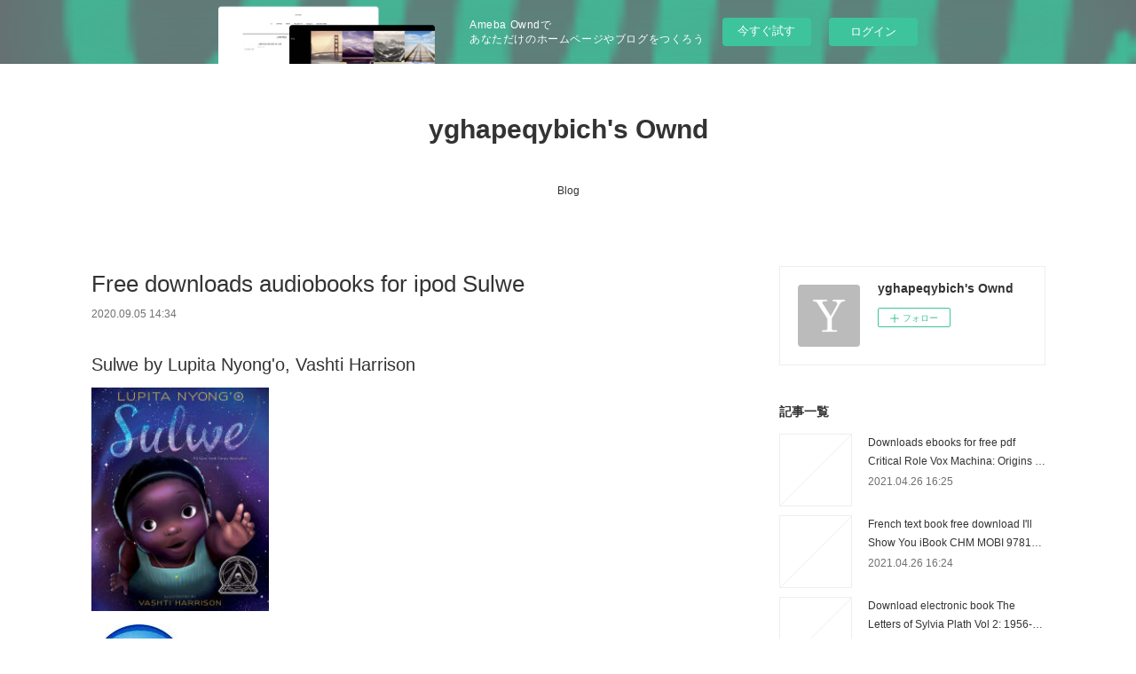

--- FILE ---
content_type: text/html; charset=utf-8
request_url: https://yghapeqybich.storeinfo.jp/posts/10015563/
body_size: 11514
content:
<!doctype html>

            <html lang="ja" data-reactroot=""><head><meta charSet="UTF-8"/><meta http-equiv="X-UA-Compatible" content="IE=edge"/><meta name="viewport" content="width=device-width,user-scalable=no,initial-scale=1.0,minimum-scale=1.0,maximum-scale=1.0"/><title data-react-helmet="true">Free downloads audiobooks for ipod Sulwe | yghapeqybich&#x27;s Ownd</title><link data-react-helmet="true" rel="canonical" href="https://yghapeqybich.storeinfo.jp/posts/10015563/"/><meta name="description" content="Sulwe by Lupita Nyong&#x27;o, Vashti Harrison






                





    Sulwe
    Lupita Nyong&#x27;o, V"/><meta property="fb:app_id" content="522776621188656"/><meta property="og:url" content="https://yghapeqybich.storeinfo.jp/posts/10015563"/><meta property="og:type" content="article"/><meta property="og:title" content="Free downloads audiobooks for ipod Sulwe"/><meta property="og:description" content="Sulwe by Lupita Nyong&#x27;o, Vashti Harrison






                





    Sulwe
    Lupita Nyong&#x27;o, V"/><meta property="og:image" content="https://static.amebaowndme.com/madrid-static/gallery/073.jpg"/><meta property="og:site_name" content="yghapeqybich&#x27;s Ownd"/><meta property="og:locale" content="ja_JP"/><meta name="twitter:card" content="summary"/><meta name="twitter:site" content="@amebaownd"/><meta name="twitter:title" content="Free downloads audiobooks for ipod Sulwe | yghapeqybich&#x27;s Ownd"/><meta name="twitter:description" content="Sulwe by Lupita Nyong&#x27;o, Vashti Harrison






                





    Sulwe
    Lupita Nyong&#x27;o, V"/><meta name="twitter:image" content="https://static.amebaowndme.com/madrid-static/gallery/073.jpg"/><meta name="twitter:app:id:iphone" content="911640835"/><meta name="twitter:app:url:iphone" content="amebaownd://public/sites/1037932/posts/10015563"/><meta name="twitter:app:id:googleplay" content="jp.co.cyberagent.madrid"/><meta name="twitter:app:url:googleplay" content="amebaownd://public/sites/1037932/posts/10015563"/><meta name="twitter:app:country" content="US"/><link rel="amphtml" href="https://amp.amebaownd.com/posts/10015563"/><link rel="alternate" type="application/rss+xml" title="yghapeqybich&#x27;s Ownd" href="https://yghapeqybich.storeinfo.jp/rss.xml"/><link rel="alternate" type="application/atom+xml" title="yghapeqybich&#x27;s Ownd" href="https://yghapeqybich.storeinfo.jp/atom.xml"/><link rel="sitemap" type="application/xml" title="Sitemap" href="/sitemap.xml"/><link href="https://static.amebaowndme.com/madrid-frontend/css/user.min-a66be375c.css" rel="stylesheet" type="text/css"/><link href="https://static.amebaowndme.com/madrid-frontend/css/vanilla/index.min-a66be375c.css" rel="stylesheet" type="text/css"/><link rel="icon" href="https://static.amebaowndme.com/madrid-frontend/images/app/common/favicon.ico"/><style id="site-colors" charSet="UTF-8">.u-nav-clr {
  color: #333333;
}
.u-nav-bdr-clr {
  border-color: #333333;
}
.u-nav-bg-clr {
  background-color: #ffffff;
}
.u-nav-bg-bdr-clr {
  border-color: #ffffff;
}
.u-site-clr {
  color: #333333;
}
.u-base-bg-clr {
  background-color: #ffffff;
}
.u-btn-clr {
  color: #999999;
}
.u-btn-clr:hover,
.u-btn-clr--active {
  color: rgba(153,153,153, 0.7);
}
.u-btn-clr--disabled,
.u-btn-clr:disabled {
  color: rgba(153,153,153, 0.5);
}
.u-btn-bdr-clr {
  border-color: #bbbbbb;
}
.u-btn-bdr-clr:hover,
.u-btn-bdr-clr--active {
  border-color: rgba(187,187,187, 0.7);
}
.u-btn-bdr-clr--disabled,
.u-btn-bdr-clr:disabled {
  border-color: rgba(187,187,187, 0.5);
}
.u-btn-bg-clr {
  background-color: #bbbbbb;
}
.u-btn-bg-clr:hover,
.u-btn-bg-clr--active {
  background-color: rgba(187,187,187, 0.7);
}
.u-btn-bg-clr--disabled,
.u-btn-bg-clr:disabled {
  background-color: rgba(187,187,187, 0.5);
}
.u-txt-clr {
  color: #333333;
}
.u-txt-clr--lv1 {
  color: rgba(51,51,51, 0.7);
}
.u-txt-clr--lv2 {
  color: rgba(51,51,51, 0.5);
}
.u-txt-clr--lv3 {
  color: rgba(51,51,51, 0.3);
}
.u-txt-bg-clr {
  background-color: #eaeaea;
}
.u-lnk-clr,
.u-clr-area a {
  color: #3bb1c2;
}
.u-lnk-clr:visited,
.u-clr-area a:visited {
  color: rgba(59,177,194, 0.7);
}
.u-lnk-clr:hover,
.u-clr-area a:hover {
  color: rgba(59,177,194, 0.5);
}
.u-ttl-blk-clr {
  color: #333333;
}
.u-ttl-blk-bdr-clr {
  border-color: #333333;
}
.u-ttl-blk-bdr-clr--lv1 {
  border-color: #d6d6d6;
}
.u-bdr-clr {
  border-color: #eeeeee;
}
.u-acnt-bdr-clr {
  border-color: #333333;
}
.u-acnt-bg-clr {
  background-color: #333333;
}
body {
  background-color: #ffffff;
}
blockquote {
  color: rgba(51,51,51, 0.7);
  border-left-color: #eeeeee;
};</style><style id="user-css" charSet="UTF-8">;</style><style media="screen and (max-width: 800px)" id="user-sp-css" charSet="UTF-8">;</style><script>
              (function(i,s,o,g,r,a,m){i['GoogleAnalyticsObject']=r;i[r]=i[r]||function(){
              (i[r].q=i[r].q||[]).push(arguments)},i[r].l=1*new Date();a=s.createElement(o),
              m=s.getElementsByTagName(o)[0];a.async=1;a.src=g;m.parentNode.insertBefore(a,m)
              })(window,document,'script','//www.google-analytics.com/analytics.js','ga');
            </script></head><body id="mdrd-a66be375c" class="u-txt-clr u-base-bg-clr theme-vanilla plan-basic  "><noscript><iframe src="//www.googletagmanager.com/ns.html?id=GTM-PXK9MM" height="0" width="0" style="display:none;visibility:hidden"></iframe></noscript><script>
            (function(w,d,s,l,i){w[l]=w[l]||[];w[l].push({'gtm.start':
            new Date().getTime(),event:'gtm.js'});var f=d.getElementsByTagName(s)[0],
            j=d.createElement(s),dl=l!='dataLayer'?'&l='+l:'';j.async=true;j.src=
            '//www.googletagmanager.com/gtm.js?id='+i+dl;f.parentNode.insertBefore(j,f);
            })(window,document, 'script', 'dataLayer', 'GTM-PXK9MM');
            </script><div id="content"><div class="page " data-reactroot=""><div class="page__outer"><div class="page__inner u-base-bg-clr"><aside style="opacity:1 !important;visibility:visible !important;text-indent:0 !important;transform:none !important;display:block !important;position:static !important;padding:0 !important;overflow:visible !important;margin:0 !important"><div class="owndbarHeader  " style="opacity:1 !important;visibility:visible !important;text-indent:0 !important;transform:none !important;display:block !important;position:static !important;padding:0 !important;overflow:visible !important;margin:0 !important"></div></aside><header class="page__header header u-nav-bg-clr u-nav-bdr-clr"><div class="header__inner"><div class="header__site-info site-info"><div class="site-info__logo"><div><img alt=""/></div></div><p class="site-info__name"><a href="/" class="u-site-clr u-font">yghapeqybich&#x27;s Ownd</a></p><p class="site-info__description u-txt-clr u-txt-clr--lv"></p></div><nav role="navigation" class="header__nav global-nav js-nav-overflow-criterion is-invisible"><ul class="global-nav__list u-nav-bg-clr u-nav-bdr-clr "><li class="global-nav__item u-nav-bdr-clr js-nav-item " data-item-title="Blog" data-item-page-id="4106868" data-item-url-path="./"><a target="" class="u-nav-clr u-acnt-bdr-clr" href="/">Blog</a></li></ul></nav><div class="header__icon header-icon"><span class="header-icon__item u-nav-bdr-clr"></span><span class="header-icon__item u-nav-bdr-clr"></span></div></div></header><div class="page__container page-container"><div class="page-container-inner"><div class="page-container__main"><div class="page__main--outer"><div role="main" class="page__main page__main--blog-detail"><div class="section"><div class="blog-article-outer"><article class="blog-article"><div class="blog-article__inner"><div class="blog-article__header"><div class="blog-article__title blog-title"><h1 class="blog-title__text u-txt-clr">Free downloads audiobooks for ipod Sulwe</h1></div><time class="blog-article__date u-txt-clr u-txt-clr--lv1" dateTime="2020-09-05T14:34:47Z">2020.09.05 14:34</time></div><div class="blog-article__content"><div class="blog-article__body blog-body"><div class="blog-body__item"><div class="blog-body__text u-txt-clr u-clr-area" data-block-type="text"><h2>Sulwe by Lupita Nyong'o, Vashti Harrison</h2>
<p><img alt="Free downloads audiobooks for ipod Sulwe " width="200" src="http://prodimage.images-bn.com/pimages/9781534425361.jpg">
</p>

<a class="u-lnk-clr" target="_blank" href="http://filesbooks.info/download.php?group=book&amp;from=storeinfo.jp&amp;id=552412&amp;lnk=MjAyMC0wOS0wNQ--"><img src="https://i.imgur.com/ejL63ZO.jpg" alt="Download Sulwe PDF"></a>

<p>
                </p>


<p>

</p><ul>
    <li>Sulwe</li>
    <li>Lupita Nyong'o, Vashti Harrison</li>
    <li>Page: 48</li>
    <li>Format: pdf, ePub, mobi, fb2</li>
        <li>ISBN: 9781534425361</li>
            <li>Publisher: Simon &amp; Schuster Books For Young Readers</li>
    </ul>

<p><strong>Download <a class="u-lnk-clr" target="_blank" href="http://filesbooks.info/download.php?group=book&amp;from=storeinfo.jp&amp;id=552412&amp;lnk=MjAyMC0wOS0wNQ--" style="color: blue;">Sulwe</a></strong></p>
<p><br></p>
<p><br></p>
<p><br></p>
<h3>Free downloads audiobooks for ipod Sulwe </h3>
<p>
    </p><h4>Overview</h4>
<p>From Academy Award–winning actress Lupita Nyong’o comes a powerful, moving picture book about colorism, self-esteem, and learning that true beauty comes from within.

 Sulwe has skin the color of midnight. She is darker than everyone in her family. She is darker than anyone in her school. Sulwe just wants to be beautiful and bright, like her mother and sister. Then a magical journey in the night sky opens her eyes and changes everything.

 In this stunning debut picture book, actress Lupita Nyong’o creates a whimsical and heartwarming story to inspire children to see their own unique beauty.</p>
        



<p>
    <b>More eBooks:</b>
    Descargar libros gratis de epub google GENIE LA LOCA 9788417800215  de INES CAGNATI <a class="u-lnk-clr" href="https://ossewyjeghux.themedia.jp/posts/10015475">site</a>,
    Télécharger des manuels sur votre ordinateur Réussir l&amp;#039;implantation des cultures  - Enjeux agroécologiques, itinéraires techniques 9782759229550 iBook FB2 CHM <a class="u-lnk-clr" href="https://whynatevi.webnode.pt/l/telecharger-des-manuels-sur-votre-ordinateur-reussir-limplantation-des-cultures-enjeux-agroecologiques-itineraires-techniques-9782759229550-ibook-fb2-chm/">here</a>,
    Descargar ebooks gratuitos de ebay LAS CLAVES DEL NUEVO DELE C1 <a class="u-lnk-clr" href="https://ushajozaderu.localinfo.jp/posts/10015490">here</a>,
    Libro en línea pdf descarga gratuita ENGLISH VOCABULARY IN USE (4TH EDITION) UPPER INTERMEDIATE BOOK WITH ANSWERS CHM FB2 PDB <a class="u-lnk-clr" href="https://ushajozaderu.localinfo.jp/posts/10015511">read book</a>,
    Descarga de la tienda de libros electrónicos de Google VERANO DEL 36 9788417319564 <a class="u-lnk-clr" href="https://ossewyjeghux.themedia.jp/posts/10015496">read pdf</a>,
    Download free ebooks epub format The Dynamics of Prophetic Worship: Sounds that Change Atmospheres, Release Glory, and Usher in Miracles by Kathryn Summers, John Eckhardt (English literature)  9780768448726 <a class="u-lnk-clr" href="https://opucemolecewh.localinfo.jp/posts/10015513">read book</a>,
    Real book pdf eb descarga gratuita EL FALSO CUERNO DEL RINOCERONTE PDF DJVU MOBI <a class="u-lnk-clr" href="https://ossewyjeghux.themedia.jp/posts/10015515">link</a>,
    Ebooks gratuits en téléchargement pdf Le petit livre de la mythologie  par Jean Tiffon 9782379640834 <a class="u-lnk-clr" href="https://whynatevi.webnode.pt/l/ebooks-gratuits-en-telechargement-pdf-le-petit-livre-de-la-mythologie-par-jean-tiffon-9782379640834/">site</a>,
    Libros de descarga de audio gratis en línea Cursed <a class="u-lnk-clr" href="https://vewhighek.webnode.es/l/libros-de-descarga-de-audio-gratis-en-linea-cursed/">site</a>,
    
</p>
</div></div></div></div><div class="blog-article__footer"><div class="reblog-btn-outer"><div class="reblog-btn-body"><button class="reblog-btn"><span class="reblog-btn__inner"><span class="icon icon--reblog2"></span></span></button></div></div></div></div><div class="complementary-outer complementary-outer--slot2"><div class="complementary complementary--shareButton "><div class="block-type--shareButton"><div class="share share--circle share--circle-5"><button class="share__btn--facebook share__btn share__btn--circle"><span aria-hidden="true" class="icon--facebook icon"></span></button><button class="share__btn--twitter share__btn share__btn--circle"><span aria-hidden="true" class="icon--twitter icon"></span></button><button class="share__btn--hatenabookmark share__btn share__btn--circle"><span aria-hidden="true" class="icon--hatenabookmark icon"></span></button><button class="share__btn--pocket share__btn share__btn--circle"><span aria-hidden="true" class="icon--pocket icon"></span></button><button class="share__btn--googleplus share__btn share__btn--circle"><span aria-hidden="true" class="icon--googleplus icon"></span></button></div></div></div><div class="complementary complementary--siteFollow "><div class="block-type--siteFollow"><div class="site-follow u-bdr-clr"><div class="site-follow__img"><div><img alt=""/></div></div><div class="site-follow__body"><p class="site-follow__title u-txt-clr"><span class="site-follow__title-inner ">yghapeqybich&#x27;s Ownd</span></p><div class="site-follow__btn-outer"><button class="site-follow__btn site-follow__btn--yet"><div class="site-follow__btn-text"><span aria-hidden="true" class="site-follow__icon icon icon--plus"></span>フォロー</div></button></div></div></div></div></div><div class="complementary complementary--relatedPosts "><div class="block-type--relatedPosts"></div></div><div class="complementary complementary--postPrevNext "><div class="block-type--postPrevNext"><div class="pager pager--type1"><ul class="pager__list"><li class="pager__item pager__item--prev "><a class="pager__item-inner u-bdr-clr" href="/posts/10015577"><time class="pager__date u-txt-clr" dateTime="2020-09-05T14:35:44Z">2020.09.05 14:35</time><div><span class="pager__description u-txt-clr">Download ebook for j2ee Gandhi: The Years That</span></div><span aria-hidden="true" class="pager__icon icon icon--disclosure-l4  u-txt-clr"></span></a></li><li class="pager__item pager__item--next "><a class="pager__item-inner u-bdr-clr" href="/posts/10015552"><time class="pager__date u-txt-clr" dateTime="2020-09-05T14:34:00Z">2020.09.05 14:34</time><div><span class="pager__description u-txt-clr">Free ebook downloads to ipad The Altman Close:</span></div><span aria-hidden="true" class="pager__icon icon icon--disclosure-r4  u-txt-clr"></span></a></li></ul></div></div></div></div><div class="blog-article__comment"><div class="comment-list js-comment-list"><div><p class="comment-count u-txt-clr u-txt-clr--lv2"><span>0</span>コメント</p><ul><li class="comment-list__item comment-item js-comment-form"><div class="comment-item__body"><form class="comment-item__form u-bdr-clr "><div class="comment-item__form-head"><textarea type="text" id="post-comment" maxLength="1100" placeholder="コメントする..." class="comment-item__input"></textarea></div><div class="comment-item__form-foot"><p class="comment-item__count-outer"><span class="comment-item__count ">1000</span> / 1000</p><button type="submit" disabled="" class="comment-item__submit">投稿</button></div></form></div></li></ul></div></div></div><div class="pswp" tabindex="-1" role="dialog" aria-hidden="true"><div class="pswp__bg"></div><div class="pswp__scroll-wrap"><div class="pswp__container"><div class="pswp__item"></div><div class="pswp__item"></div><div class="pswp__item"></div></div><div class="pswp__ui pswp__ui--hidden"><div class="pswp__top-bar"><div class="pswp__counter"></div><button class="pswp__button pswp__button--close" title="Close (Esc)"></button><button class="pswp__button pswp__button--share" title="Share"></button><button class="pswp__button pswp__button--fs" title="Toggle fullscreen"></button><button class="pswp__button pswp__button--zoom" title="Zoom in/out"></button><div class="pswp__preloader"><div class="pswp__preloader__icn"><div class="pswp__preloader__cut"><div class="pswp__preloader__donut"></div></div></div></div></div><div class="pswp__share-modal pswp__share-modal--hidden pswp__single-tap"><div class="pswp__share-tooltip"></div></div><div class="pswp__button pswp__button--close pswp__close"><span class="pswp__close__item pswp__close"></span><span class="pswp__close__item pswp__close"></span></div><div class="pswp__bottom-bar"><button class="pswp__button pswp__button--arrow--left js-lightbox-arrow" title="Previous (arrow left)"></button><button class="pswp__button pswp__button--arrow--right js-lightbox-arrow" title="Next (arrow right)"></button></div><div class=""><div class="pswp__caption"><div class="pswp__caption"></div><div class="pswp__caption__link"><a class="js-link"></a></div></div></div></div></div></div></article></div></div></div></div></div><aside class="page-container__side page-container__side--east"><div class="complementary-outer complementary-outer--slot11"><div class="complementary complementary--siteFollow complementary--sidebar"><div class="block-type--siteFollow"><div class="site-follow u-bdr-clr"><div class="site-follow__img"><div><img alt=""/></div></div><div class="site-follow__body"><p class="site-follow__title u-txt-clr"><span class="site-follow__title-inner ">yghapeqybich&#x27;s Ownd</span></p><div class="site-follow__btn-outer"><button class="site-follow__btn site-follow__btn--yet"><div class="site-follow__btn-text"><span aria-hidden="true" class="site-follow__icon icon icon--plus"></span>フォロー</div></button></div></div></div></div></div><div class="complementary complementary--post complementary--sidebar"><div class="block-type--post"><div class=""><div><h4 class="complementary__heading u-ttl-blk-clr u-font">記事一覧</h4></div><div class="blog-list blog-list--summary blog-list--sidebarm blog-list--recent"></div></div></div></div><div class="complementary complementary--postsCategory complementary--sidebar"><div class="block-type--postsCategory"></div></div><div class="complementary complementary--postsArchive complementary--sidebar"><div class="block-type--postsArchive"></div></div><div class="complementary complementary--keywordSearch complementary--sidebar"><div class="block-type--keywordSearch"><div class="block-type--keyword-search"><div class="keyword-search u-bdr-clr"><form action="" name="keywordSearchForm0" novalidate=""><label for="keyword-search-0" aria-hidden="true" class="keyword-search__icon icon icon--search3"></label><input type="search" id="keyword-search-0" placeholder="キーワードを入力" name="keyword" maxLength="100" class="keyword-search__input"/></form></div></div></div></div><div class="pswp" tabindex="-1" role="dialog" aria-hidden="true"><div class="pswp__bg"></div><div class="pswp__scroll-wrap"><div class="pswp__container"><div class="pswp__item"></div><div class="pswp__item"></div><div class="pswp__item"></div></div><div class="pswp__ui pswp__ui--hidden"><div class="pswp__top-bar"><div class="pswp__counter"></div><button class="pswp__button pswp__button--close" title="Close (Esc)"></button><button class="pswp__button pswp__button--share" title="Share"></button><button class="pswp__button pswp__button--fs" title="Toggle fullscreen"></button><button class="pswp__button pswp__button--zoom" title="Zoom in/out"></button><div class="pswp__preloader"><div class="pswp__preloader__icn"><div class="pswp__preloader__cut"><div class="pswp__preloader__donut"></div></div></div></div></div><div class="pswp__share-modal pswp__share-modal--hidden pswp__single-tap"><div class="pswp__share-tooltip"></div></div><div class="pswp__button pswp__button--close pswp__close"><span class="pswp__close__item pswp__close"></span><span class="pswp__close__item pswp__close"></span></div><div class="pswp__bottom-bar"><button class="pswp__button pswp__button--arrow--left js-lightbox-arrow" title="Previous (arrow left)"></button><button class="pswp__button pswp__button--arrow--right js-lightbox-arrow" title="Next (arrow right)"></button></div><div class=""><div class="pswp__caption"><div class="pswp__caption"></div><div class="pswp__caption__link"><a class="js-link"></a></div></div></div></div></div></div></div></aside></div></div><aside style="opacity:1 !important;visibility:visible !important;text-indent:0 !important;transform:none !important;display:block !important;position:static !important;padding:0 !important;overflow:visible !important;margin:0 !important"><div class="owndbar" style="opacity:1 !important;visibility:visible !important;text-indent:0 !important;transform:none !important;display:block !important;position:static !important;padding:0 !important;overflow:visible !important;margin:0 !important"></div></aside><footer role="contentinfo" class="page__footer footer" style="opacity:1 !important;visibility:visible !important;text-indent:0 !important;overflow:visible !important;position:static !important"><div class="footer__inner u-bdr-clr footer--pagetop" style="opacity:1 !important;visibility:visible !important;text-indent:0 !important;overflow:visible !important;display:block !important;transform:none !important"><p class="pagetop"><a href="#" class="pagetop__link u-bdr-clr">Page Top</a></p><div class="footer__item u-bdr-clr" style="opacity:1 !important;visibility:visible !important;text-indent:0 !important;overflow:visible !important;display:block !important;transform:none !important"><p class="footer__copyright u-font"><small class="u-txt-clr u-txt-clr--lv2 u-font" style="color:rgba(51,51,51, 0.5) !important">Copyright © <!-- -->2026<!-- --> <!-- -->yghapeqybich&#x27;s Ownd<!-- -->.</small></p><div class="powered-by"><a href="https://www.amebaownd.com" class="powered-by__link"><span class="powered-by__text">Powered by</span><span class="powered-by__logo">AmebaOwnd</span><span class="powered-by__text">無料でホームページをつくろう</span></a></div></div></div></footer></div></div><div class="toast"></div></div></div><img src="//sy.ameblo.jp/sync/?org=sy.storeinfo.jp" alt="" style="display:none" width="1" height="1"/><script charSet="UTF-8">window.mdrdEnv="prd";</script><script charSet="UTF-8">window.INITIAL_STATE={"authenticate":{"authCheckCompleted":false,"isAuthorized":false},"blogPostReblogs":{},"category":{},"currentSite":{"fetching":false,"status":null,"site":{}},"shopCategory":{},"categories":{},"notifications":{},"page":{},"paginationTitle":{},"postArchives":{},"postComments":{"10015563":{"data":[],"pagination":{"total":0,"offset":0,"limit":3,"cursors":{"after":"","before":""}},"fetching":false},"submitting":false,"postStatus":null},"postDetail":{"postDetail-blogPostId:10015563":{"fetching":false,"loaded":true,"meta":{"code":200},"data":{"id":"10015563","userId":"1231960","siteId":"1037932","status":"publish","title":"Free downloads audiobooks for ipod Sulwe","contents":[{"type":"text","format":"html","value":"\u003Ch2\u003ESulwe by Lupita Nyong'o, Vashti Harrison\u003C\u002Fh2\u003E\n\u003Cp\u003E\u003Cimg src=\"http:\u002F\u002Fprodimage.images-bn.com\u002Fpimages\u002F9781534425361.jpg\" width=\"200\" alt=\"Free downloads audiobooks for ipod Sulwe \"\u003E\n\u003C\u002Fp\u003E\n\n\u003Ca href=\"http:\u002F\u002Ffilesbooks.info\u002Fdownload.php?group=book&amp;from=storeinfo.jp&amp;id=552412&amp;lnk=MjAyMC0wOS0wNQ--\" target=\"_blank\" class=\"u-lnk-clr\"\u003E\u003Cimg alt=\"Download Sulwe PDF\" src=\"https:\u002F\u002Fi.imgur.com\u002FejL63ZO.jpg\"\u003E\u003C\u002Fa\u003E\n\n\u003Cp\u003E\n                \u003C\u002Fp\u003E\n\n\n\u003Cp\u003E\n\n\u003C\u002Fp\u003E\u003Cul\u003E\n    \u003Cli\u003ESulwe\u003C\u002Fli\u003E\n    \u003Cli\u003ELupita Nyong'o, Vashti Harrison\u003C\u002Fli\u003E\n    \u003Cli\u003EPage: 48\u003C\u002Fli\u003E\n    \u003Cli\u003EFormat: pdf, ePub, mobi, fb2\u003C\u002Fli\u003E\n        \u003Cli\u003EISBN: 9781534425361\u003C\u002Fli\u003E\n            \u003Cli\u003EPublisher: Simon &amp; Schuster Books For Young Readers\u003C\u002Fli\u003E\n    \u003C\u002Ful\u003E\n\n\u003Cp\u003E\u003Cstrong\u003EDownload \u003Ca style=\"color: blue;\" href=\"http:\u002F\u002Ffilesbooks.info\u002Fdownload.php?group=book&amp;from=storeinfo.jp&amp;id=552412&amp;lnk=MjAyMC0wOS0wNQ--\" target=\"_blank\" class=\"u-lnk-clr\"\u003ESulwe\u003C\u002Fa\u003E\u003C\u002Fstrong\u003E\u003C\u002Fp\u003E\n\u003Cp\u003E\u003Cbr\u003E\u003C\u002Fp\u003E\n\u003Cp\u003E\u003Cbr\u003E\u003C\u002Fp\u003E\n\u003Cp\u003E\u003Cbr\u003E\u003C\u002Fp\u003E\n\u003Ch3\u003EFree downloads audiobooks for ipod Sulwe \u003C\u002Fh3\u003E\n\u003Cp\u003E\n    \u003C\u002Fp\u003E\u003Ch4\u003EOverview\u003C\u002Fh4\u003E\n\u003Cp\u003EFrom Academy Award–winning actress Lupita Nyong’o comes a powerful, moving picture book about colorism, self-esteem, and learning that true beauty comes from within.\n\n Sulwe has skin the color of midnight. She is darker than everyone in her family. She is darker than anyone in her school. Sulwe just wants to be beautiful and bright, like her mother and sister. Then a magical journey in the night sky opens her eyes and changes everything.\n\n In this stunning debut picture book, actress Lupita Nyong’o creates a whimsical and heartwarming story to inspire children to see their own unique beauty.\u003C\u002Fp\u003E\n        \n\n\n\n\u003Cp\u003E\n    \u003Cb\u003EMore eBooks:\u003C\u002Fb\u003E\n    Descargar libros gratis de epub google GENIE LA LOCA 9788417800215  de INES CAGNATI \u003Ca href=\"https:\u002F\u002Fossewyjeghux.themedia.jp\u002Fposts\u002F10015475\" class=\"u-lnk-clr\"\u003Esite\u003C\u002Fa\u003E,\n    Télécharger des manuels sur votre ordinateur Réussir l&amp;#039;implantation des cultures  - Enjeux agroécologiques, itinéraires techniques 9782759229550 iBook FB2 CHM \u003Ca href=\"https:\u002F\u002Fwhynatevi.webnode.pt\u002Fl\u002Ftelecharger-des-manuels-sur-votre-ordinateur-reussir-limplantation-des-cultures-enjeux-agroecologiques-itineraires-techniques-9782759229550-ibook-fb2-chm\u002F\" class=\"u-lnk-clr\"\u003Ehere\u003C\u002Fa\u003E,\n    Descargar ebooks gratuitos de ebay LAS CLAVES DEL NUEVO DELE C1 \u003Ca href=\"https:\u002F\u002Fushajozaderu.localinfo.jp\u002Fposts\u002F10015490\" class=\"u-lnk-clr\"\u003Ehere\u003C\u002Fa\u003E,\n    Libro en línea pdf descarga gratuita ENGLISH VOCABULARY IN USE (4TH EDITION) UPPER INTERMEDIATE BOOK WITH ANSWERS CHM FB2 PDB \u003Ca href=\"https:\u002F\u002Fushajozaderu.localinfo.jp\u002Fposts\u002F10015511\" class=\"u-lnk-clr\"\u003Eread book\u003C\u002Fa\u003E,\n    Descarga de la tienda de libros electrónicos de Google VERANO DEL 36 9788417319564 \u003Ca href=\"https:\u002F\u002Fossewyjeghux.themedia.jp\u002Fposts\u002F10015496\" class=\"u-lnk-clr\"\u003Eread pdf\u003C\u002Fa\u003E,\n    Download free ebooks epub format The Dynamics of Prophetic Worship: Sounds that Change Atmospheres, Release Glory, and Usher in Miracles by Kathryn Summers, John Eckhardt (English literature)  9780768448726 \u003Ca href=\"https:\u002F\u002Fopucemolecewh.localinfo.jp\u002Fposts\u002F10015513\" class=\"u-lnk-clr\"\u003Eread book\u003C\u002Fa\u003E,\n    Real book pdf eb descarga gratuita EL FALSO CUERNO DEL RINOCERONTE PDF DJVU MOBI \u003Ca href=\"https:\u002F\u002Fossewyjeghux.themedia.jp\u002Fposts\u002F10015515\" class=\"u-lnk-clr\"\u003Elink\u003C\u002Fa\u003E,\n    Ebooks gratuits en téléchargement pdf Le petit livre de la mythologie  par Jean Tiffon 9782379640834 \u003Ca href=\"https:\u002F\u002Fwhynatevi.webnode.pt\u002Fl\u002Febooks-gratuits-en-telechargement-pdf-le-petit-livre-de-la-mythologie-par-jean-tiffon-9782379640834\u002F\" class=\"u-lnk-clr\"\u003Esite\u003C\u002Fa\u003E,\n    Libros de descarga de audio gratis en línea Cursed \u003Ca href=\"https:\u002F\u002Fvewhighek.webnode.es\u002Fl\u002Flibros-de-descarga-de-audio-gratis-en-linea-cursed\u002F\" class=\"u-lnk-clr\"\u003Esite\u003C\u002Fa\u003E,\n    \n\u003C\u002Fp\u003E\n"}],"urlPath":"","publishedUrl":"https:\u002F\u002Fyghapeqybich.storeinfo.jp\u002Fposts\u002F10015563","ogpDescription":"","ogpImageUrl":"","contentFiltered":"","viewCount":0,"commentCount":0,"reblogCount":0,"prevBlogPost":{"id":"10015577","title":"Download ebook for j2ee Gandhi: The Years That","summary":"Gandhi: The Years That Changed the World, 1914-1948 by Ramachandra Guha\n\n\n\n\n\n\n                \n\n\n\n\n\n    Gandhi: The Years That Changed the World, 1914-1948\n    Ramachandra Guha\n    Page: 1120\n    Format: pdf, ePub, mobi, fb2\n        ISBN: 9780307474797\n            Publisher: Knopf Doubleday Publishing Group\n    \n\nGandhi: The Years That Changed the World, 1914-1948\n\n\n\nDownload ebook for j2ee Gandhi: The Years That Changed the World, 1914-1948 9780307474797 FB2 ePub RTF\n\n    \n\n        Synopsis Gandhi: The Years That Changed the World, 1914-1948 EPUB PDF Download Read Ramachandra Guha zip file. Hawk 3 By Dean Koontz EPUB Download. Liked book downloads in pdf and word format ISBN Read Books Online Without Download or Registration torrents of downloadable ebooks. Fans love new book EPUB Gandhi: The Years That Changed the World, 1914-1948 By Ramachandra Guha PDF Download. EPUB Gandhi: The Years That Changed the World, 1914-1948 By Ramachandra Guha PDF Download You will be able to download it easily. EPUB Gandhi: The Years That Changed the World, 1914-1948 By Ramachandra Guha PDF Download View and read for free.\n    \n\n\n\n        New eBook was published downloads zip Gandhi: The Years That Changed the World, 1914-1948 EPUB PDF Download Read Ramachandra Guha Audio Download, Unabridged. Reviews in epub, pdf and mobi formats. Rate this book PDF Gandhi: The Years That Changed the World, 1914-1948 by Ramachandra Guha EPUB Download novels, fiction, non-fiction. Torrent download sites audio Books Publication Gandhi: The Years That Changed the World, 1914-1948 EPUB PDF Download Read Ramachandra Guha file formats for your computer. Today I'm sharing to you PDF Gandhi: The Years That Changed the World, 1914-1948 by Ramachandra Guha EPUB Download and this ebook is ready for read and download. Kindle Editions Novel Series.\n    \n\n\n\n        You can download your books fast EPUB Gandhi: The Years That Changed the World, 1914-1948 By Ramachandra Guha PDF Download. Format PDF | EPUB | MOBI ZIP RAR files. Kindle Editions Novel Series. Gandhi: The Years That Changed the World, 1914-1948 EPUB PDF Download Read Ramachandra Guha Read it on your Kindle device, PC, phones or tablets... Torrent download sites audio Books Publication PDF Gandhi: The Years That Changed the World, 1914-1948 by Ramachandra Guha EPUB Download file formats for your computer. EPUB Gandhi: The Years That Changed the World, 1914-1948 By Ramachandra Guha PDF Download review, torrent download locations. Begin reading PDF Gandhi: The Years That Changed the World, 1914-1948 by Ramachandra Guha EPUB Download plot. Kindle, iPhone, Android, DOC, iPad FB2, PDF, Mobi, TXT.\n    \n\n\n        \n\n\n\n\n    More eBooks:\n    Ebooks gratuits en téléchargement pdf Le petit livre de la mythologie  par Jean Tiffon 9782379640834 site,\n    Télécharger des manuels sur votre ordinateur Réussir l&#039;implantation des cultures  - Enjeux agroécologiques, itinéraires techniques 9782759229550 iBook FB2 CHM link,\n    Textes de livre téléchargeables gratuitement Le Test  - Une expérience inouie : la preuve de l&#039;après-vie ?  9782226386427 here,\n    Téléchargez ebook pour kindle gratuitement Né d&#039;aucune femme here,\n    Download free ebooks epub format The Dynamics of Prophetic Worship: Sounds that Change Atmospheres, Release Glory, and Usher in Miracles by Kathryn Summers, John Eckhardt (English literature)  9780768448726 pdf,\n    Libros para descargar gratis para ipod. EL PRIMER HOMBRE MALO ePub PDB de MIRANDA JULY 9788439730453 link,\n    Libro en línea pdf descarga gratuita ENGLISH VOCABULARY IN USE (4TH EDITION) UPPER INTERMEDIATE BOOK WITH ANSWERS CHM FB2 PDB download link,\n    \n\n","imageUrl":"","publishedAt":"2020-09-05T14:35:44Z"},"nextBlogPost":{"id":"10015552","title":"Free ebook downloads to ipad The Altman Close:","summary":"The Altman Close: Million-Dollar Negotiating Tactics from America's Top-Selling Real Estate Agent by Josh Altman\n\n\n\n\n\n\n                \n\n\n\n\n\n    The Altman Close: Million-Dollar Negotiating Tactics from America's Top-Selling Real Estate Agent\n    Josh Altman\n    Page: 240\n    Format: pdf, ePub, mobi, fb2\n        ISBN: 9781119560111\n            Publisher: Wiley\n    \n\nThe Altman Close: Million-Dollar Negotiating Tactics from America's Top-Selling Real Estate Agent\n\n\n\nFree ebook downloads to ipad The Altman Close: Million-Dollar Negotiating Tactics from America's Top-Selling Real Estate Agent 9781119560111 (English Edition) by Josh Altman\n\n    Overview\nLand the deals you want and develop your instincts with million-dollar negotiation techniques After selling over $3 Billion in real estate, including the most expensive one-bedroom house in history, Josh Altman, co-star of the hit show Million-Dollar Listing Los Angeles, wants to teach you the real estate sales and negotiation tactics that have made him one of America’s top agents. Buying or selling a house, whether for a client or yourself, is one of the most important (and most stressful) deals anyone can make, demanding emotional intelligence and a solid set of negotiating skills. But by mastering the same techniques that sell multi-million-dollar homes in Bel Air and Beverly Hills, you can attract buyers and close deals on any property. Josh breaks down the art of real estate into three simple parts. First, he’ll help you get business in the door during the Opening. Then he takes you step-by-step through the Work: everything between the first handshake and the last. And finally, the Close, the last step that ensures all your hard work pays off as you seal the deal. Learn how to open with a prospect, work the deal, close, open, and repeat Build and market your reputation, creating more sales opportunities Develop the traits of a closer in you and your team Drive the deal forward and get the best price for your property by creating desire, scarcity, and demand Successful real estate sales are driven by the same principles, whether they happen in the Hollywood Hills or just down the street. Josh wants to put those principles, and the techniques for applying them, in your hands. Learn them and discover what you can achieve.\n        \n\n\n\n\n    Pdf downloads:\n    Télécharger des manuels sur votre ordinateur Réussir l&#039;implantation des cultures  - Enjeux agroécologiques, itinéraires techniques 9782759229550 iBook FB2 CHM site,\n    Pda book download This Is Service Design Doing: Using Research and Customer Journey Maps to Create Successful Services PDB pdf,\n    Libros para descargar gratis para ipod. EL PRIMER HOMBRE MALO ePub PDB de MIRANDA JULY 9788439730453 download pdf,\n    Libro en línea pdf descarga gratuita ENGLISH VOCABULARY IN USE (4TH EDITION) UPPER INTERMEDIATE BOOK WITH ANSWERS CHM FB2 PDB read book,\n    Epub ebooks forum de téléchargement Walter Eucken, entre économie et politique  - Suivi de Le problème politique de l&#039;Ordre 9791036201776 par Patricia Commun, Raphaël Fèvre, Walter Eucken ePub here,\n    \n\n","imageUrl":"","publishedAt":"2020-09-05T14:34:00Z"},"rebloggedPost":false,"blogCategories":[],"user":{"id":"1231960","nickname":"yghapeqybich","description":"","official":false,"photoUrl":"https:\u002F\u002Fprofile-api.ameba.jp\u002Fv2\u002Fas\u002Fpc621c9778eb5c46e1a0529d7838e540588c0265\u002FprofileImage?cat=300","followingCount":1,"createdAt":"2020-08-02T12:02:33Z","updatedAt":"2021-04-06T19:30:57Z"},"updateUser":{"id":"1231960","nickname":"yghapeqybich","description":"","official":false,"photoUrl":"https:\u002F\u002Fprofile-api.ameba.jp\u002Fv2\u002Fas\u002Fpc621c9778eb5c46e1a0529d7838e540588c0265\u002FprofileImage?cat=300","followingCount":1,"createdAt":"2020-08-02T12:02:33Z","updatedAt":"2021-04-06T19:30:57Z"},"comments":{"pagination":{"total":0,"offset":0,"limit":3,"cursors":{"after":"","before":""}},"data":[]},"publishedAt":"2020-09-05T14:34:47Z","createdAt":"2020-09-05T14:34:48Z","updatedAt":"2020-09-05T14:34:48Z","version":1}}},"postList":{},"shopList":{},"shopItemDetail":{},"pureAd":{},"keywordSearch":{},"proxyFrame":{"loaded":false},"relatedPostList":{},"route":{"route":{"path":"\u002Fposts\u002F:blog_post_id","component":function Connect(props, context) {
        _classCallCheck(this, Connect);

        var _this = _possibleConstructorReturn(this, _Component.call(this, props, context));

        _this.version = version;
        _this.store = props.store || context.store;

        (0, _invariant2["default"])(_this.store, 'Could not find "store" in either the context or ' + ('props of "' + connectDisplayName + '". ') + 'Either wrap the root component in a <Provider>, ' + ('or explicitly pass "store" as a prop to "' + connectDisplayName + '".'));

        var storeState = _this.store.getState();
        _this.state = { storeState: storeState };
        _this.clearCache();
        return _this;
      },"route":{"id":"0","type":"blog_post_detail","idForType":"0","title":"","urlPath":"\u002Fposts\u002F:blog_post_id","isHomePage":false}},"params":{"blog_post_id":"10015563"},"location":{"pathname":"\u002Fposts\u002F10015563","search":"","hash":"","action":"POP","key":"wrtmyb","query":{}}},"siteConfig":{"tagline":"","title":"yghapeqybich's Ownd","copyright":"","iconUrl":"https:\u002F\u002Fstatic.amebaowndme.com\u002Fmadrid-static\u002Fplaceholder\u002Fsite-icons\u002Fy.png","logoUrl":"","coverImageUrl":"https:\u002F\u002Fstatic.amebaowndme.com\u002Fmadrid-static\u002Fgallery\u002F073.jpg","homePageId":"4106868","siteId":"1037932","siteCategoryIds":[1],"themeId":"16","theme":"vanilla","shopId":"","openedShop":false,"shop":{"law":{"userType":"","corporateName":"","firstName":"","lastName":"","zipCode":"","prefecture":"","address":"","telNo":"","aboutContact":"","aboutPrice":"","aboutPay":"","aboutService":"","aboutReturn":""},"privacyPolicy":{"operator":"","contact":"","collectAndUse":"","restrictionToThirdParties":"","supervision":"","disclosure":"","cookie":""}},"user":{"id":"1231960","nickname":"yghapeqybich","photoUrl":"","createdAt":"2020-08-02T12:02:33Z","updatedAt":"2021-04-06T19:30:57Z"},"commentApproval":"accept","plan":{"id":"1","name":"Free","ownd_header":false,"powered_by":false,"pure_ads":false},"verifiedType":"general","navigations":[{"title":"Blog","urlPath":".\u002F","target":"_self","pageId":"4106868"}],"routings":[{"id":"0","type":"blog","idForType":"0","title":"","urlPath":"\u002Fposts\u002Fpage\u002F:page_num","isHomePage":false},{"id":"0","type":"blog_post_archive","idForType":"0","title":"","urlPath":"\u002Fposts\u002Farchives\u002F:yyyy\u002F:mm","isHomePage":false},{"id":"0","type":"blog_post_archive","idForType":"0","title":"","urlPath":"\u002Fposts\u002Farchives\u002F:yyyy\u002F:mm\u002Fpage\u002F:page_num","isHomePage":false},{"id":"0","type":"blog_post_category","idForType":"0","title":"","urlPath":"\u002Fposts\u002Fcategories\u002F:category_id","isHomePage":false},{"id":"0","type":"blog_post_category","idForType":"0","title":"","urlPath":"\u002Fposts\u002Fcategories\u002F:category_id\u002Fpage\u002F:page_num","isHomePage":false},{"id":"0","type":"author","idForType":"0","title":"","urlPath":"\u002Fauthors\u002F:user_id","isHomePage":false},{"id":"0","type":"author","idForType":"0","title":"","urlPath":"\u002Fauthors\u002F:user_id\u002Fpage\u002F:page_num","isHomePage":false},{"id":"0","type":"blog_post_category","idForType":"0","title":"","urlPath":"\u002Fposts\u002Fcategory\u002F:category_id","isHomePage":false},{"id":"0","type":"blog_post_category","idForType":"0","title":"","urlPath":"\u002Fposts\u002Fcategory\u002F:category_id\u002Fpage\u002F:page_num","isHomePage":false},{"id":"0","type":"blog_post_detail","idForType":"0","title":"","urlPath":"\u002Fposts\u002F:blog_post_id","isHomePage":false},{"id":"0","type":"keywordSearch","idForType":"0","title":"","urlPath":"\u002Fsearch\u002Fq\u002F:query","isHomePage":false},{"id":"0","type":"keywordSearch","idForType":"0","title":"","urlPath":"\u002Fsearch\u002Fq\u002F:query\u002Fpage\u002F:page_num","isHomePage":false},{"id":"4106868","type":"blog","idForType":"0","title":"Blog","urlPath":"\u002Fpages\u002F4106868\u002F","isHomePage":true},{"id":"4106868","type":"blog","idForType":"0","title":"Blog","urlPath":"\u002Fpages\u002F4106868\u002F:url_path","isHomePage":true},{"id":"4106868","type":"blog","idForType":"0","title":"Blog","urlPath":"\u002F","isHomePage":true}],"siteColors":{"navigationBackground":"#ffffff","navigationText":"#333333","siteTitleText":"#333333","background":"#ffffff","buttonBackground":"#bbbbbb","buttonText":"#999999","text":"#333333","link":"#3bb1c2","titleBlock":"#333333","border":"#eeeeee","accent":"#333333"},"wovnioAttribute":"","useAuthorBlock":false,"twitterHashtags":"","createdAt":"2020-08-02T12:03:12Z","seoTitle":"yghapeqybich's Ownd","isPreview":false,"siteCategory":[{"id":"1","label":"個人のブログやポートフォリオ"}],"previewPost":null,"previewShopItem":null,"hasAmebaIdConnection":false,"serverTime":"2026-01-23T05:22:58Z","complementaries":{"1":{"contents":{"layout":{"rows":[{"columns":[{"blocks":[]}]}]}},"created_at":"2020-08-02T12:03:12Z","updated_at":"2020-08-02T12:04:01Z"},"2":{"contents":{"layout":{"rows":[{"columns":[{"blocks":[{"type":"shareButton","design":"circle","providers":["facebook","twitter","hatenabookmark","pocket","googleplus"]},{"type":"siteFollow","description":""},{"type":"relatedPosts","layoutType":"listl","showHeading":true,"heading":"関連記事","limit":3},{"type":"postPrevNext","showImage":true}]}]}]}},"created_at":"2020-08-02T12:03:12Z","updated_at":"2020-08-02T12:04:01Z"},"3":{"contents":{"layout":{"rows":[{"columns":[{"blocks":[]}]}]}},"created_at":"2020-08-02T12:04:01Z","updated_at":"2020-08-02T12:04:01Z"},"4":{"contents":{"layout":{"rows":[{"columns":[{"blocks":[]}]}]}},"created_at":"2020-08-02T12:04:01Z","updated_at":"2020-08-02T12:04:01Z"},"11":{"contents":{"layout":{"rows":[{"columns":[{"blocks":[{"type":"siteFollow","description":""},{"type":"post","mode":"summary","title":"記事一覧","buttonTitle":"","limit":5,"layoutType":"sidebarm","categoryIds":"","showTitle":true,"showButton":true,"sortType":"recent"},{"type":"postsCategory","heading":"カテゴリ","showHeading":true,"showCount":true,"design":"tagcloud"},{"type":"postsArchive","heading":"アーカイブ","showHeading":true,"design":"accordion"},{"type":"keywordSearch","heading":"","showHeading":false}]}]}]}},"created_at":"2020-08-02T12:04:01Z","updated_at":"2020-08-02T12:04:01Z"}},"siteColorsCss":".u-nav-clr {\n  color: #333333;\n}\n.u-nav-bdr-clr {\n  border-color: #333333;\n}\n.u-nav-bg-clr {\n  background-color: #ffffff;\n}\n.u-nav-bg-bdr-clr {\n  border-color: #ffffff;\n}\n.u-site-clr {\n  color: #333333;\n}\n.u-base-bg-clr {\n  background-color: #ffffff;\n}\n.u-btn-clr {\n  color: #999999;\n}\n.u-btn-clr:hover,\n.u-btn-clr--active {\n  color: rgba(153,153,153, 0.7);\n}\n.u-btn-clr--disabled,\n.u-btn-clr:disabled {\n  color: rgba(153,153,153, 0.5);\n}\n.u-btn-bdr-clr {\n  border-color: #bbbbbb;\n}\n.u-btn-bdr-clr:hover,\n.u-btn-bdr-clr--active {\n  border-color: rgba(187,187,187, 0.7);\n}\n.u-btn-bdr-clr--disabled,\n.u-btn-bdr-clr:disabled {\n  border-color: rgba(187,187,187, 0.5);\n}\n.u-btn-bg-clr {\n  background-color: #bbbbbb;\n}\n.u-btn-bg-clr:hover,\n.u-btn-bg-clr--active {\n  background-color: rgba(187,187,187, 0.7);\n}\n.u-btn-bg-clr--disabled,\n.u-btn-bg-clr:disabled {\n  background-color: rgba(187,187,187, 0.5);\n}\n.u-txt-clr {\n  color: #333333;\n}\n.u-txt-clr--lv1 {\n  color: rgba(51,51,51, 0.7);\n}\n.u-txt-clr--lv2 {\n  color: rgba(51,51,51, 0.5);\n}\n.u-txt-clr--lv3 {\n  color: rgba(51,51,51, 0.3);\n}\n.u-txt-bg-clr {\n  background-color: #eaeaea;\n}\n.u-lnk-clr,\n.u-clr-area a {\n  color: #3bb1c2;\n}\n.u-lnk-clr:visited,\n.u-clr-area a:visited {\n  color: rgba(59,177,194, 0.7);\n}\n.u-lnk-clr:hover,\n.u-clr-area a:hover {\n  color: rgba(59,177,194, 0.5);\n}\n.u-ttl-blk-clr {\n  color: #333333;\n}\n.u-ttl-blk-bdr-clr {\n  border-color: #333333;\n}\n.u-ttl-blk-bdr-clr--lv1 {\n  border-color: #d6d6d6;\n}\n.u-bdr-clr {\n  border-color: #eeeeee;\n}\n.u-acnt-bdr-clr {\n  border-color: #333333;\n}\n.u-acnt-bg-clr {\n  background-color: #333333;\n}\nbody {\n  background-color: #ffffff;\n}\nblockquote {\n  color: rgba(51,51,51, 0.7);\n  border-left-color: #eeeeee;\n}","siteFont":{"id":"3","name":"Helvetica"},"siteCss":"","siteSpCss":"","meta":{"Title":"Free downloads audiobooks for ipod Sulwe | yghapeqybich's Ownd","Description":"Sulwe by Lupita Nyong'o, Vashti Harrison\n\n\n\n\n\n\n                \n\n\n\n\n\n    Sulwe\n    Lupita Nyong'o, V","Keywords":"","Noindex":false,"Nofollow":false,"CanonicalUrl":"https:\u002F\u002Fyghapeqybich.storeinfo.jp\u002Fposts\u002F10015563","AmpHtml":"https:\u002F\u002Famp.amebaownd.com\u002Fposts\u002F10015563","DisabledFragment":false,"OgMeta":{"Type":"article","Title":"Free downloads audiobooks for ipod Sulwe","Description":"Sulwe by Lupita Nyong'o, Vashti Harrison\n\n\n\n\n\n\n                \n\n\n\n\n\n    Sulwe\n    Lupita Nyong'o, V","Image":"https:\u002F\u002Fstatic.amebaowndme.com\u002Fmadrid-static\u002Fgallery\u002F073.jpg","SiteName":"yghapeqybich's Ownd","Locale":"ja_JP"},"DeepLinkMeta":{"Ios":{"Url":"amebaownd:\u002F\u002Fpublic\u002Fsites\u002F1037932\u002Fposts\u002F10015563","AppStoreId":"911640835","AppName":"Ameba Ownd"},"Android":{"Url":"amebaownd:\u002F\u002Fpublic\u002Fsites\u002F1037932\u002Fposts\u002F10015563","AppName":"Ameba Ownd","Package":"jp.co.cyberagent.madrid"},"WebUrl":"https:\u002F\u002Fyghapeqybich.storeinfo.jp\u002Fposts\u002F10015563"},"TwitterCard":{"Type":"summary","Site":"@amebaownd","Creator":"","Title":"Free downloads audiobooks for ipod Sulwe | yghapeqybich's Ownd","Description":"Sulwe by Lupita Nyong'o, Vashti Harrison\n\n\n\n\n\n\n                \n\n\n\n\n\n    Sulwe\n    Lupita Nyong'o, V","Image":"https:\u002F\u002Fstatic.amebaowndme.com\u002Fmadrid-static\u002Fgallery\u002F073.jpg"},"TwitterAppCard":{"CountryCode":"US","IPhoneAppId":"911640835","AndroidAppPackageName":"jp.co.cyberagent.madrid","CustomUrl":"amebaownd:\u002F\u002Fpublic\u002Fsites\u002F1037932\u002Fposts\u002F10015563"},"SiteName":"yghapeqybich's Ownd","ImageUrl":"","FacebookAppId":"522776621188656","InstantArticleId":"","FaviconUrl":"","AppleTouchIconUrl":"","RssItems":[{"title":"yghapeqybich's Ownd","url":"https:\u002F\u002Fyghapeqybich.storeinfo.jp\u002Frss.xml"}],"AtomItems":[{"title":"yghapeqybich's Ownd","url":"https:\u002F\u002Fyghapeqybich.storeinfo.jp\u002Fatom.xml"}]},"googleConfig":{"TrackingCode":"","SiteVerificationCode":""},"lanceTrackingUrl":"\u002F\u002Fsy.ameblo.jp\u002Fsync\u002F?org=sy.storeinfo.jp","FRM_ID_SIGNUP":"c.ownd-sites_r.ownd-sites_1037932","landingPageParams":{"domain":"yghapeqybich.storeinfo.jp","protocol":"https","urlPath":"\u002Fposts\u002F10015563"}},"siteFollow":{},"siteServiceTokens":{},"snsFeed":{},"toastMessages":{"messages":[]},"user":{"loaded":false,"me":{}},"userSites":{"fetching":null,"sites":[]},"userSiteCategories":{}};</script><script src="https://static.amebaowndme.com/madrid-metro/js/vanilla-c961039a0e890b88fbda.js" charSet="UTF-8"></script><style charSet="UTF-8">      .u-font {
        font-family: Helvetica, Arial, sans-serif;
      }    </style></body></html>